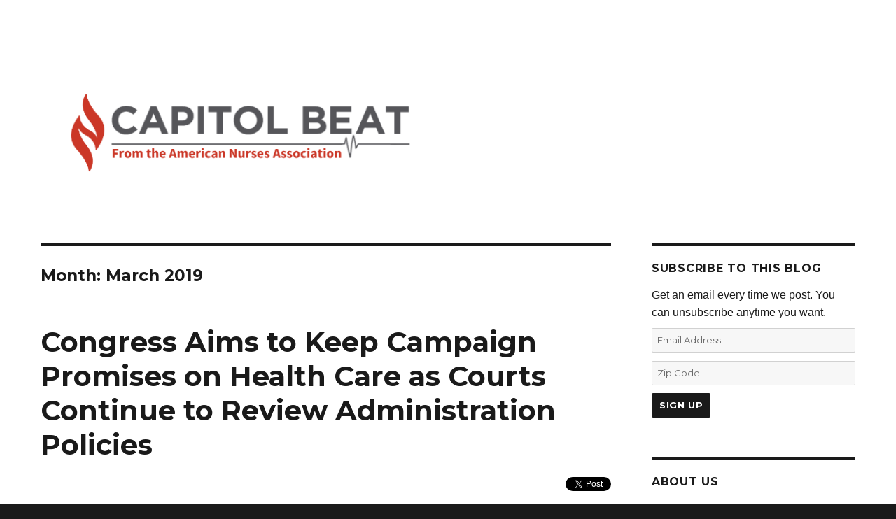

--- FILE ---
content_type: text/html; charset=UTF-8
request_url: https://anacapitolbeat.org/2019/03/
body_size: 13709
content:
<!DOCTYPE html>
<html lang="en-US" class="no-js">
<head>
	<meta charset="UTF-8">
	<meta name="viewport" content="width=device-width, initial-scale=1">
	<link rel="profile" href="http://gmpg.org/xfn/11">
		<script>(function(html){html.className = html.className.replace(/\bno-js\b/,'js')})(document.documentElement);</script>
<title>March 2019 &#8211; Capitol Beat</title>
<meta name='robots' content='max-image-preview:large' />
<link rel='dns-prefetch' href='//fonts.googleapis.com' />
<link rel='dns-prefetch' href='//s.w.org' />
<link rel="alternate" type="application/rss+xml" title="Capitol Beat &raquo; Feed" href="https://anacapitolbeat.org/feed/" />
<link rel="alternate" type="application/rss+xml" title="Capitol Beat &raquo; Comments Feed" href="https://anacapitolbeat.org/comments/feed/" />
<script type="text/javascript">
window._wpemojiSettings = {"baseUrl":"https:\/\/s.w.org\/images\/core\/emoji\/13.1.0\/72x72\/","ext":".png","svgUrl":"https:\/\/s.w.org\/images\/core\/emoji\/13.1.0\/svg\/","svgExt":".svg","source":{"concatemoji":"https:\/\/anacapitolbeat.org\/wp-includes\/js\/wp-emoji-release.min.js?ver=5.9.12"}};
/*! This file is auto-generated */
!function(e,a,t){var n,r,o,i=a.createElement("canvas"),p=i.getContext&&i.getContext("2d");function s(e,t){var a=String.fromCharCode;p.clearRect(0,0,i.width,i.height),p.fillText(a.apply(this,e),0,0);e=i.toDataURL();return p.clearRect(0,0,i.width,i.height),p.fillText(a.apply(this,t),0,0),e===i.toDataURL()}function c(e){var t=a.createElement("script");t.src=e,t.defer=t.type="text/javascript",a.getElementsByTagName("head")[0].appendChild(t)}for(o=Array("flag","emoji"),t.supports={everything:!0,everythingExceptFlag:!0},r=0;r<o.length;r++)t.supports[o[r]]=function(e){if(!p||!p.fillText)return!1;switch(p.textBaseline="top",p.font="600 32px Arial",e){case"flag":return s([127987,65039,8205,9895,65039],[127987,65039,8203,9895,65039])?!1:!s([55356,56826,55356,56819],[55356,56826,8203,55356,56819])&&!s([55356,57332,56128,56423,56128,56418,56128,56421,56128,56430,56128,56423,56128,56447],[55356,57332,8203,56128,56423,8203,56128,56418,8203,56128,56421,8203,56128,56430,8203,56128,56423,8203,56128,56447]);case"emoji":return!s([10084,65039,8205,55357,56613],[10084,65039,8203,55357,56613])}return!1}(o[r]),t.supports.everything=t.supports.everything&&t.supports[o[r]],"flag"!==o[r]&&(t.supports.everythingExceptFlag=t.supports.everythingExceptFlag&&t.supports[o[r]]);t.supports.everythingExceptFlag=t.supports.everythingExceptFlag&&!t.supports.flag,t.DOMReady=!1,t.readyCallback=function(){t.DOMReady=!0},t.supports.everything||(n=function(){t.readyCallback()},a.addEventListener?(a.addEventListener("DOMContentLoaded",n,!1),e.addEventListener("load",n,!1)):(e.attachEvent("onload",n),a.attachEvent("onreadystatechange",function(){"complete"===a.readyState&&t.readyCallback()})),(n=t.source||{}).concatemoji?c(n.concatemoji):n.wpemoji&&n.twemoji&&(c(n.twemoji),c(n.wpemoji)))}(window,document,window._wpemojiSettings);
</script>
<style type="text/css">
img.wp-smiley,
img.emoji {
	display: inline !important;
	border: none !important;
	box-shadow: none !important;
	height: 1em !important;
	width: 1em !important;
	margin: 0 0.07em !important;
	vertical-align: -0.1em !important;
	background: none !important;
	padding: 0 !important;
}
</style>
	<link rel='stylesheet' id='wp-block-library-css'  href='https://anacapitolbeat.org/wp-includes/css/dist/block-library/style.min.css?ver=5.9.12' type='text/css' media='all' />
<style id='global-styles-inline-css' type='text/css'>
body{--wp--preset--color--black: #000000;--wp--preset--color--cyan-bluish-gray: #abb8c3;--wp--preset--color--white: #ffffff;--wp--preset--color--pale-pink: #f78da7;--wp--preset--color--vivid-red: #cf2e2e;--wp--preset--color--luminous-vivid-orange: #ff6900;--wp--preset--color--luminous-vivid-amber: #fcb900;--wp--preset--color--light-green-cyan: #7bdcb5;--wp--preset--color--vivid-green-cyan: #00d084;--wp--preset--color--pale-cyan-blue: #8ed1fc;--wp--preset--color--vivid-cyan-blue: #0693e3;--wp--preset--color--vivid-purple: #9b51e0;--wp--preset--gradient--vivid-cyan-blue-to-vivid-purple: linear-gradient(135deg,rgba(6,147,227,1) 0%,rgb(155,81,224) 100%);--wp--preset--gradient--light-green-cyan-to-vivid-green-cyan: linear-gradient(135deg,rgb(122,220,180) 0%,rgb(0,208,130) 100%);--wp--preset--gradient--luminous-vivid-amber-to-luminous-vivid-orange: linear-gradient(135deg,rgba(252,185,0,1) 0%,rgba(255,105,0,1) 100%);--wp--preset--gradient--luminous-vivid-orange-to-vivid-red: linear-gradient(135deg,rgba(255,105,0,1) 0%,rgb(207,46,46) 100%);--wp--preset--gradient--very-light-gray-to-cyan-bluish-gray: linear-gradient(135deg,rgb(238,238,238) 0%,rgb(169,184,195) 100%);--wp--preset--gradient--cool-to-warm-spectrum: linear-gradient(135deg,rgb(74,234,220) 0%,rgb(151,120,209) 20%,rgb(207,42,186) 40%,rgb(238,44,130) 60%,rgb(251,105,98) 80%,rgb(254,248,76) 100%);--wp--preset--gradient--blush-light-purple: linear-gradient(135deg,rgb(255,206,236) 0%,rgb(152,150,240) 100%);--wp--preset--gradient--blush-bordeaux: linear-gradient(135deg,rgb(254,205,165) 0%,rgb(254,45,45) 50%,rgb(107,0,62) 100%);--wp--preset--gradient--luminous-dusk: linear-gradient(135deg,rgb(255,203,112) 0%,rgb(199,81,192) 50%,rgb(65,88,208) 100%);--wp--preset--gradient--pale-ocean: linear-gradient(135deg,rgb(255,245,203) 0%,rgb(182,227,212) 50%,rgb(51,167,181) 100%);--wp--preset--gradient--electric-grass: linear-gradient(135deg,rgb(202,248,128) 0%,rgb(113,206,126) 100%);--wp--preset--gradient--midnight: linear-gradient(135deg,rgb(2,3,129) 0%,rgb(40,116,252) 100%);--wp--preset--duotone--dark-grayscale: url('#wp-duotone-dark-grayscale');--wp--preset--duotone--grayscale: url('#wp-duotone-grayscale');--wp--preset--duotone--purple-yellow: url('#wp-duotone-purple-yellow');--wp--preset--duotone--blue-red: url('#wp-duotone-blue-red');--wp--preset--duotone--midnight: url('#wp-duotone-midnight');--wp--preset--duotone--magenta-yellow: url('#wp-duotone-magenta-yellow');--wp--preset--duotone--purple-green: url('#wp-duotone-purple-green');--wp--preset--duotone--blue-orange: url('#wp-duotone-blue-orange');--wp--preset--font-size--small: 13px;--wp--preset--font-size--medium: 20px;--wp--preset--font-size--large: 36px;--wp--preset--font-size--x-large: 42px;}.has-black-color{color: var(--wp--preset--color--black) !important;}.has-cyan-bluish-gray-color{color: var(--wp--preset--color--cyan-bluish-gray) !important;}.has-white-color{color: var(--wp--preset--color--white) !important;}.has-pale-pink-color{color: var(--wp--preset--color--pale-pink) !important;}.has-vivid-red-color{color: var(--wp--preset--color--vivid-red) !important;}.has-luminous-vivid-orange-color{color: var(--wp--preset--color--luminous-vivid-orange) !important;}.has-luminous-vivid-amber-color{color: var(--wp--preset--color--luminous-vivid-amber) !important;}.has-light-green-cyan-color{color: var(--wp--preset--color--light-green-cyan) !important;}.has-vivid-green-cyan-color{color: var(--wp--preset--color--vivid-green-cyan) !important;}.has-pale-cyan-blue-color{color: var(--wp--preset--color--pale-cyan-blue) !important;}.has-vivid-cyan-blue-color{color: var(--wp--preset--color--vivid-cyan-blue) !important;}.has-vivid-purple-color{color: var(--wp--preset--color--vivid-purple) !important;}.has-black-background-color{background-color: var(--wp--preset--color--black) !important;}.has-cyan-bluish-gray-background-color{background-color: var(--wp--preset--color--cyan-bluish-gray) !important;}.has-white-background-color{background-color: var(--wp--preset--color--white) !important;}.has-pale-pink-background-color{background-color: var(--wp--preset--color--pale-pink) !important;}.has-vivid-red-background-color{background-color: var(--wp--preset--color--vivid-red) !important;}.has-luminous-vivid-orange-background-color{background-color: var(--wp--preset--color--luminous-vivid-orange) !important;}.has-luminous-vivid-amber-background-color{background-color: var(--wp--preset--color--luminous-vivid-amber) !important;}.has-light-green-cyan-background-color{background-color: var(--wp--preset--color--light-green-cyan) !important;}.has-vivid-green-cyan-background-color{background-color: var(--wp--preset--color--vivid-green-cyan) !important;}.has-pale-cyan-blue-background-color{background-color: var(--wp--preset--color--pale-cyan-blue) !important;}.has-vivid-cyan-blue-background-color{background-color: var(--wp--preset--color--vivid-cyan-blue) !important;}.has-vivid-purple-background-color{background-color: var(--wp--preset--color--vivid-purple) !important;}.has-black-border-color{border-color: var(--wp--preset--color--black) !important;}.has-cyan-bluish-gray-border-color{border-color: var(--wp--preset--color--cyan-bluish-gray) !important;}.has-white-border-color{border-color: var(--wp--preset--color--white) !important;}.has-pale-pink-border-color{border-color: var(--wp--preset--color--pale-pink) !important;}.has-vivid-red-border-color{border-color: var(--wp--preset--color--vivid-red) !important;}.has-luminous-vivid-orange-border-color{border-color: var(--wp--preset--color--luminous-vivid-orange) !important;}.has-luminous-vivid-amber-border-color{border-color: var(--wp--preset--color--luminous-vivid-amber) !important;}.has-light-green-cyan-border-color{border-color: var(--wp--preset--color--light-green-cyan) !important;}.has-vivid-green-cyan-border-color{border-color: var(--wp--preset--color--vivid-green-cyan) !important;}.has-pale-cyan-blue-border-color{border-color: var(--wp--preset--color--pale-cyan-blue) !important;}.has-vivid-cyan-blue-border-color{border-color: var(--wp--preset--color--vivid-cyan-blue) !important;}.has-vivid-purple-border-color{border-color: var(--wp--preset--color--vivid-purple) !important;}.has-vivid-cyan-blue-to-vivid-purple-gradient-background{background: var(--wp--preset--gradient--vivid-cyan-blue-to-vivid-purple) !important;}.has-light-green-cyan-to-vivid-green-cyan-gradient-background{background: var(--wp--preset--gradient--light-green-cyan-to-vivid-green-cyan) !important;}.has-luminous-vivid-amber-to-luminous-vivid-orange-gradient-background{background: var(--wp--preset--gradient--luminous-vivid-amber-to-luminous-vivid-orange) !important;}.has-luminous-vivid-orange-to-vivid-red-gradient-background{background: var(--wp--preset--gradient--luminous-vivid-orange-to-vivid-red) !important;}.has-very-light-gray-to-cyan-bluish-gray-gradient-background{background: var(--wp--preset--gradient--very-light-gray-to-cyan-bluish-gray) !important;}.has-cool-to-warm-spectrum-gradient-background{background: var(--wp--preset--gradient--cool-to-warm-spectrum) !important;}.has-blush-light-purple-gradient-background{background: var(--wp--preset--gradient--blush-light-purple) !important;}.has-blush-bordeaux-gradient-background{background: var(--wp--preset--gradient--blush-bordeaux) !important;}.has-luminous-dusk-gradient-background{background: var(--wp--preset--gradient--luminous-dusk) !important;}.has-pale-ocean-gradient-background{background: var(--wp--preset--gradient--pale-ocean) !important;}.has-electric-grass-gradient-background{background: var(--wp--preset--gradient--electric-grass) !important;}.has-midnight-gradient-background{background: var(--wp--preset--gradient--midnight) !important;}.has-small-font-size{font-size: var(--wp--preset--font-size--small) !important;}.has-medium-font-size{font-size: var(--wp--preset--font-size--medium) !important;}.has-large-font-size{font-size: var(--wp--preset--font-size--large) !important;}.has-x-large-font-size{font-size: var(--wp--preset--font-size--x-large) !important;}
</style>
<link rel='stylesheet' id='twentysixteen-fonts-css'  href='https://fonts.googleapis.com/css?family=Merriweather%3A400%2C700%2C900%2C400italic%2C700italic%2C900italic%7CMontserrat%3A400%2C700%7CInconsolata%3A400&#038;subset=latin%2Clatin-ext' type='text/css' media='all' />
<link rel='stylesheet' id='genericons-css'  href='https://anacapitolbeat.org/wp-content/themes/ANA-twentysixteen/genericons/genericons.css?ver=3.4.1' type='text/css' media='all' />
<link rel='stylesheet' id='twentysixteen-style-css'  href='https://anacapitolbeat.org/wp-content/themes/ANA-twentysixteen/style.css?ver=5.9.12' type='text/css' media='all' />
<!--[if lt IE 10]>
<link rel='stylesheet' id='twentysixteen-ie-css'  href='https://anacapitolbeat.org/wp-content/themes/ANA-twentysixteen/css/ie.css?ver=20160816' type='text/css' media='all' />
<![endif]-->
<!--[if lt IE 9]>
<link rel='stylesheet' id='twentysixteen-ie8-css'  href='https://anacapitolbeat.org/wp-content/themes/ANA-twentysixteen/css/ie8.css?ver=20160816' type='text/css' media='all' />
<![endif]-->
<!--[if lt IE 8]>
<link rel='stylesheet' id='twentysixteen-ie7-css'  href='https://anacapitolbeat.org/wp-content/themes/ANA-twentysixteen/css/ie7.css?ver=20160816' type='text/css' media='all' />
<![endif]-->
<!--[if lt IE 9]>
<script type='text/javascript' src='https://anacapitolbeat.org/wp-content/themes/ANA-twentysixteen/js/html5.js?ver=3.7.3' id='twentysixteen-html5-js'></script>
<![endif]-->
<script type='text/javascript' src='https://anacapitolbeat.org/wp-includes/js/jquery/jquery.min.js?ver=3.6.0' id='jquery-core-js'></script>
<script type='text/javascript' src='https://anacapitolbeat.org/wp-includes/js/jquery/jquery-migrate.min.js?ver=3.3.2' id='jquery-migrate-js'></script>
<link rel="EditURI" type="application/rsd+xml" title="RSD" href="https://anacapitolbeat.org/xmlrpc.php?rsd" />
<link rel="wlwmanifest" type="application/wlwmanifest+xml" href="https://anacapitolbeat.org/wp-includes/wlwmanifest.xml" /> 
<meta name="generator" content="WordPress 5.9.12" />
<!-- Google Tag Manager -->
<script>(function(w,d,s,l,i){w[l]=w[l]||[];w[l].push({'gtm.start':new Date().getTime(),event:'gtm.js'});var f=d.getElementsByTagName(s)[0],j=d.createElement(s),dl=l!='dataLayer'?'&l='+l:'';j.async=true;j.src='https://www.googletagmanager.com/gtm.js?id='+i+dl;f.parentNode.insertBefore(j,f);})(window,document,'script','dataLayer','GTM-P6JK9JW');</script>
<!-- End Google Tag Manager --><style type="text/css">.recentcomments a{display:inline !important;padding:0 !important;margin:0 !important;}</style>	<style type="text/css" id="twentysixteen-header-css">
		.site-branding {
			margin: 0 auto 0 0;
		}

		.site-branding .site-title,
		.site-description {
			clip: rect(1px, 1px, 1px, 1px);
			position: absolute;
		}
	</style>
	<style type="text/css" id="custom-background-css">
body.custom-background { background-image: url("https://anacapitolbeat.org/wp-content/uploads/2019/11/Capital-Beat-Image-FB.png"); background-position: left top; background-size: auto; background-repeat: repeat; background-attachment: scroll; }
</style>
	<link rel="icon" href="https://anacapitolbeat.org/wp-content/uploads/2025/07/cropped-Green-Flame-32x32.jpeg" sizes="32x32" />
<link rel="icon" href="https://anacapitolbeat.org/wp-content/uploads/2025/07/cropped-Green-Flame-192x192.jpeg" sizes="192x192" />
<link rel="apple-touch-icon" href="https://anacapitolbeat.org/wp-content/uploads/2025/07/cropped-Green-Flame-180x180.jpeg" />
<meta name="msapplication-TileImage" content="https://anacapitolbeat.org/wp-content/uploads/2025/07/cropped-Green-Flame-270x270.jpeg" />
</head>

<body class="archive date custom-background custom-background-image group-blog hfeed">
<div id="page" class="site">
	<div class="site-inner">
		<a class="skip-link screen-reader-text" href="#content">Skip to content</a>

		<header id="masthead" class="site-header" role="banner">
			<div class="site-header-main">
				<div class="site-branding">
					
											<p class="site-title"><a href="https://anacapitolbeat.org/" rel="home">Capitol Beat</a></p>
											<p class="site-description">From the American Nurses Association</p>
									</div><!-- .site-branding -->

									<button id="menu-toggle" class="menu-toggle">Menu</button>

					<div id="site-header-menu" class="site-header-menu">
						
													<nav id="social-navigation" class="social-navigation" role="navigation" aria-label="Social Links Menu">
								<div class="menu-social-container"><ul id="menu-social" class="social-links-menu"><li id="menu-item-5" class="menu-item menu-item-type-custom menu-item-object-custom menu-item-5"><a target="_blank" rel="noopener" href="https://www.facebook.com/RNAction/"><span class="screen-reader-text">Facebook</span></a></li>
<li id="menu-item-6" class="menu-item menu-item-type-custom menu-item-object-custom menu-item-6"><a target="_blank" rel="noopener" href="https://twitter.com/rnaction"><span class="screen-reader-text">Twitter</span></a></li>
</ul></div>							</nav><!-- .social-navigation -->
											</div><!-- .site-header-menu -->
							</div><!-- .site-header-main -->

											<div class="header-image">
					<a href="https://anacapitolbeat.org/" rel="home">
						<img src="https://anacapitolbeat.org/wp-content/uploads/2025/07/cropped-Untitled-design-4.png" srcset="https://anacapitolbeat.org/wp-content/uploads/2025/07/cropped-Untitled-design-4-300x50.png 300w, https://anacapitolbeat.org/wp-content/uploads/2025/07/cropped-Untitled-design-4-1024x171.png 1024w, https://anacapitolbeat.org/wp-content/uploads/2025/07/cropped-Untitled-design-4-768x128.png 768w, https://anacapitolbeat.org/wp-content/uploads/2025/07/cropped-Untitled-design-4.png 1200w" sizes="(max-width: 709px) 85vw, (max-width: 909px) 81vw, (max-width: 1362px) 88vw, 1200px" width="1200" height="200" alt="Capitol Beat">
					</a>
				</div><!-- .header-image -->
					</header><!-- .site-header -->

		<div id="content" class="site-content">

	<div id="primary" class="content-area">
		<main id="main" class="site-main" role="main">

		
			<header class="page-header">
				<h1 class="page-title">Month: <span>March 2019</span></h1>			</header><!-- .page-header -->

			<article id="post-855" class="post-855 post type-post status-publish format-standard hentry category-aca category-congress category-health-care category-white-house">
	<header class="entry-header">
		
		<h2 class="entry-title"><a href="https://anacapitolbeat.org/2019/03/29/congress-aims-to-keep-campaign-promises-on-health-care-as-courts-continue-to-review-administration-policies/" rel="bookmark">Congress Aims to Keep Campaign Promises on Health Care as Courts Continue to Review Administration Policies</a></h2>	</header><!-- .entry-header -->

	
	
	<div class="post-share-buttons"><div class="fb-like" data-href="https://anacapitolbeat.org/2019/03/29/congress-aims-to-keep-campaign-promises-on-health-care-as-courts-continue-to-review-administration-policies/" data-width="75" data-layout="button_count" data-show-faces="false" data-send="false"></div>&nbsp;&nbsp;<a rel="nofollow" href="https://twitter.com/share" data-text="Congress Aims to Keep Campaign Promises on Health Care as Courts Continue to Review Administration Policies" class="twitter-share-button" data-url="https://anacapitolbeat.org/2019/03/29/congress-aims-to-keep-campaign-promises-on-health-care-as-courts-continue-to-review-administration-policies/" data-count="horizontal" data-via="RNAction">Tweet</a></div>

	<div class="entry-content">
		
<p>By: <a href="https://anacapitolbeat.org/staff/">Gregory Craig and Matthew Fitting</a></p>



<p>Following a midterm election cycle in which voters consistently listed health care as their top issue priority, members of the 116<sup>th</sup> Congress have wasted no time in proposing, introducing, and debating several measures that would significantly impact the way Americans receive and pay for health coverage. </p>



<p><strong>Health Care
Legislation in the U.S. House of Representatives</strong></p>



<p>Most recently, Rep. Frank Pallone, Jr. (D-NJ), the Chairman
of the House Energy and Commerce Committee, on March 26, 2019 introduced <strong>H.R. 1884 – the “Protecting Pre-Existing
Conditions and Making Health Care More Affordable Act of 2019”</strong>. This <a href="https://energycommerce.house.gov/sites/democrats.energycommerce.house.gov/files/documents/Health%20Care%20Bill%20Section%20by%20Section.pdf">legislation</a>
would strengthen many of the consumer protections and pre-existing conditions
provisions of the Affordable Care Act (ACA), promote individual health
insurance enrollment on the ACA Marketplace, and roll back regulatory actions
that the administration has implemented since January 2017. Some of the
specific provisions would:</p>



<ul><li>Expand income-based eligibility for premium tax
credits used to purchase individual health insurance coverage and increase tax
credits for all income brackets, allowing more individuals to purchase
subsidized health insurance coverage;</li><li>Fix the so-called “<a href="https://www.healthaffairs.org/do/10.1377/hpb20141110.62257/full/">family
glitch</a>” to make it easier for low- and middle-income individuals to
purchase subsidized family coverage;</li><li>Rescind the administration’s
final rule expanding the availability of Association Health Plans (AHPs) that can
circumvent many of the ACA’s consumer protections, specifically those involving
Essential Health Benefits (read ANA’s comment letter on AHPs <a href="https://www.nursingworld.org/~498929/globalassets/docs/ana/ana_assnhealthplans-commentletter-03022018.pdf">here</a>);</li><li>Rescind the administration’s final rule
expanding the availability of short-term, limited duration insurance plans,
which are not required to comply with any of the ACA’s consumer protections
(read ANA’s comment letter on short-term, limited duration insurance <a href="https://www.nursingworld.org/~49895e/globalassets/docs/ana/anacommentletter-shortterminsurance-04232018.pdf">here</a>);</li><li>Require the Department of Health and Human
Services to conduct marketing and outreach for open enrollment with $100
million in annual appropriations (read ANA’s plan year 2018 open enrollment
report <a href="https://www.nursingworld.org/~495ff4/globalassets/practiceandpolicy/health-policy/2018-open-enrollment-final-report-03202018.pdf">here</a>);</li><li>Establish a
state-based reinsurance program that would allow states to set up their own
reinsurance programs, or to use the funds to provide premium subsidies or
cost-sharing support, with a federal reinsurance program as a backstop.</li></ul>



<p>ANA has publicly supported many of the provisions in H.R.
1884 and has consistently promoted a bipartisan proposal – similar to the reinsurance
proposal included in H.R. 1884 above – that Sens. Lamar Alexander (R-TN) and
Patty Murray (D-WA) <a href="https://www.healthaffairs.org/do/10.1377/hblog20171022.680941/full/">introduced</a>
in the previous Congress that would have established a similar program and
restored cost-sharing payment reductions that help low-income individuals
afford co-insurance and deductible costs (the Administration <a href="https://www.nursingworld.org/news/news-releases/2017-news-releases/american-nurses-association-disappointed-in-trumps-continuous-attacks-on-health-care/">canceled</a>
these payments in October 2017).</p>



<p>The proposal that has arguably grabbed the most headlines,
however, is “Medicare for All,” a general campaign slogan that was recently <a href="https://www.congress.gov/bill/116th-congress/house-bill/1384/text">introduced
as legislation</a> by Rep. Pramila Jayapal (D-WA) with a Senate bill
soon to follow to be introduced by Sen. Bernie Sanders (I-VT). The bill would
implement an expanded government-run Medicare program and do away with much of
the private insurance system currently in place (well over half of Americans
currently receive health insurance through their employer or in the
Marketplace).</p>



<p>While the legislation is consistent with ANA’s <a href="https://www.nursingworld.org/~4af361/globalassets/docs/ana/trumptransition-team-letter.-2016-december-5.pdf">support
for universal access to health coverage</a>, there are <a href="https://www.congress.gov/bill/116th-congress/house-bill/1384/text?q=%7B%22search%22%3A%5B%221384%22%5D%7D&amp;r=3&amp;s=1">several
provisions</a> that could negatively impact the nation’s four million
registered nurses, as well as the patients for whom they provide care. Some of
these include:</p>



<ul><li>A fee-for-service program that could
significantly reduce payment rates and have a trickle-down effect on Advanced
Practice Registered Nurses (APRNs), who are currently reimbursed at 85% the rate
that Medicare reimburses physicians for the same work;</li><li>A Medicare Trust Fund that could lead to
uncertainty around payments and impact access to care should beneficiary access
to services exceed the fiscal year budget;</li><li>The establishment of regional offices charged
with recommending changes in provider reimbursement and establishing quality
assurance mechanisms for their regions, which could lead to a patchwork of
coverage and tempt providers to practice where reimbursement rates are higher. </li></ul>



<p><strong>Federal Courts Reviewing
ACA Provisions</strong></p>



<p>The Department of Justice on March 25 unexpectedly <a href="https://www.modernhealthcare.com/government/doj-changes-course-entire-aca-should-be-struck-down">sent
a letter</a> to the Fifth Circuit Court of Appeals to state that the Administration
fully supports the December 2018 U.S. District Court decision in <em>Texas v. Azar</em> that would invalidate the
entire Affordable Care Act (the U.S. District Court decision was stayed pending
appeal; the Administration had previously only supported striking down parts of
the ACA, including pre-existing conditions provisions). This case will likely
make its way to the U.S. Supreme Court for a final decision, though that decision
would probably not come until 2020 or later. Invalidating the entire ACA with
no plan to replace it would be extremely disruptive to the U.S. health care
system and would result in enormous insurance coverage and financial losses.</p>



<p>On March 27, the Federal District Court for the District of
Columbia <a href="https://khn.org/news/federal-judge-again-blocks-medicaid-work-requirements/">threw
out Medicaid work requirements</a> in both Kentucky and Arkansas. This
is the second time that Kentucky’s Medicaid work requirements have been blocked
in federal court. Arkansas’ work requirements were implemented in June 2018 and
have resulted in 18,000 individuals losing coverage. The same federal court on March
28 <a href="https://www.fiercehealthcare.com/payer/another-legal-blow-to-trump-administration-judge-strikes-down-association-health-plan-rule">issued
a ruling</a> that rejects the administration’s final rule that expands
the availability of Association Health Plans. ANA has <a href="https://anacapitolbeat.org/2018/08/09/short-term-and-association-health-plan-rules-sell-patients-short/">consistently
opposed</a> expanding the availability of these plans, as they represent
an end-around of the ACA’s essential health benefits requirements for insurance
coverage.</p>



<p><strong>ANA’s Commitment to
Universal Access to Quality Health Care </strong></p>



<p>ANA is committed to a pragmatic approach to ensuring
universal access to quality, affordable, and accessible health care for all
Americans, particularly vulnerable populations and those with pre-existing
conditions. As ANA stated in a recent press release: “Universal access to a
standard package of essential health care services for all citizens and
residents is of paramount importance to the American Nurses Association. Nurses
have a critical voice in this debate, and ANA is committed to advancing policy
initiatives that provide and expand access to affordable coverage and quality
care for all.”</p>



<p>This is the latest chapter in the decades-old health care debate – we expect that many proposals will be offered before the 2020 election. ANA will continue to be involved and actively advocate for nurses and the patients for whom they provided care.</p>
	</div><!-- .entry-content -->

	<footer class="entry-footer">
		<span class="byline"><span class="author vcard"><img alt='' src='https://secure.gravatar.com/avatar/94f902e4f6a1e45833f7f281e9ecbedb?s=49&#038;d=mm&#038;r=g' srcset='https://secure.gravatar.com/avatar/94f902e4f6a1e45833f7f281e9ecbedb?s=98&#038;d=mm&#038;r=g 2x' class='avatar avatar-49 photo' height='49' width='49' loading='lazy'/><span class="screen-reader-text">Author </span> <a class="url fn n" href="/staff/#ANACapitolBeat" target="_blank">ANA Capitol Beat</a></span></span><span class="posted-on"><span class="screen-reader-text">Posted on </span><a href="https://anacapitolbeat.org/2019/03/29/congress-aims-to-keep-campaign-promises-on-health-care-as-courts-continue-to-review-administration-policies/" rel="bookmark"><time class="entry-date published updated" datetime="2019-03-29T11:29:11-05:00">March 29, 2019</time></a></span><span class="cat-links"><span class="screen-reader-text">Categories </span><a href="https://anacapitolbeat.org/category/aca/" rel="category tag">ACA</a>, <a href="https://anacapitolbeat.org/category/congress/" rel="category tag">Congress</a>, <a href="https://anacapitolbeat.org/category/health-care/" rel="category tag">Health Care</a>, <a href="https://anacapitolbeat.org/category/white-house/" rel="category tag">White House</a></span><span class="comments-link"><a href="https://anacapitolbeat.org/2019/03/29/congress-aims-to-keep-campaign-promises-on-health-care-as-courts-continue-to-review-administration-policies/#respond">Leave a comment<span class="screen-reader-text"> on Congress Aims to Keep Campaign Promises on Health Care as Courts Continue to Review Administration Policies</span></a></span>			</footer><!-- .entry-footer -->
</article><!-- #post-## -->
<article id="post-842" class="post-842 post type-post status-publish format-standard hentry category-election-2016">
	<header class="entry-header">
		
		<h2 class="entry-title"><a href="https://anacapitolbeat.org/2019/03/06/senators-rubio-and-warren-reintroduce-bill-to-protect-student-loan-borrowers/" rel="bookmark">Senators Rubio and Warren reintroduce bill to protect student loan borrowers</a></h2>	</header><!-- .entry-header -->

	
	
	<div class="post-share-buttons"><div class="fb-like" data-href="https://anacapitolbeat.org/2019/03/06/senators-rubio-and-warren-reintroduce-bill-to-protect-student-loan-borrowers/" data-width="75" data-layout="button_count" data-show-faces="false" data-send="false"></div>&nbsp;&nbsp;<a rel="nofollow" href="https://twitter.com/share" data-text="Senators Rubio and Warren reintroduce bill to protect student loan borrowers" class="twitter-share-button" data-url="https://anacapitolbeat.org/2019/03/06/senators-rubio-and-warren-reintroduce-bill-to-protect-student-loan-borrowers/" data-count="horizontal" data-via="RNAction">Tweet</a></div>

	<div class="entry-content">
		
<p>By<a href="https://anacapitolbeat.org/author/janet-haebler/"> Janet Haebler </a>and Sam Hewitt</p>



<p>Last week, Sens. Marco Rubio (R-FL) and Elizabeth Warren (D-MA) reintroduced the Protecting JOBs Act (S. 609). Under the bill, any state that receives federal funding through the Higher Education Act would be barred from denying, suspending, or revoking an occupational license or a driver’s license “solely” because a borrower defaulted on their federal student loans. </p>



<p>As early as the 1990’s, states were urged by the U.S. Department of Education and select member organizations representing government, to adopt laws requiring regulatory boards to suspend professional licenses, and even driver’s licenses, if the board received notice informing them an applicant held outstanding student loans. Around 2010, at the height of this legislative trend, roughly half of states had some form of license suspension for default in place.   </p>



<p>Although several states rescinded laws seizing or suspending licenses, barriers remain for some license holders. As of 2018, the National Conference of State Legislatures (NCSL) reports at least eight states—Alaska, Georgia, Hawaii, Iowa, Kentucky, Massachusetts, Tennessee and Texas—maintain laws requiring all occupational boards to revoke licenses for defaulting on any type of federal or state education loan. Louisiana will only revoke a license if the professional has defaulted on an education loan issued by the state.  An additional five states—Arkansas, California, Mississippi, Minnesota and Florida—revoke only the licenses of health care professionals for defaulting on education loans. In Arkansas and Mississippi, the laws are more narrow, applying only to state health care education loans and scholarship agreements. Two states—Iowa and South Dakota—revoke all state-issued licenses, including driver’s and recreational hunting licenses. </p>



<p>According to the Institute for College Access and Success, 8.9 million federal student loan borrowers now in default with over 1 million borrowers added each year. With a continued increase in the percentage of Americans working in occupations requiring licensure, approximately 25%, combined with rising student loan default rates, there has been renewed interest. The Protecting JOBs Act is a bi-partisan effort at the federal level to address this counterproductive policy.   </p>



<p>Watch for ANA updates and requests for grassroots efforts in the interest of advancing this policy.  You can read more about this issue at <a href="https://www.forbes.com/sites/nicksibilla/2019/03/04/student-loan-debt-can-mean-losing-your-license-to-work-a-new-bill-by-rubio-and-warren-would-stop-it/#5080360476e9">Forbes</a>. </p>



<p></p>
	</div><!-- .entry-content -->

	<footer class="entry-footer">
		<span class="byline"><span class="author vcard"><img alt='' src='https://secure.gravatar.com/avatar/e32cd1ad0574536cc82e02a97475d938?s=49&#038;d=mm&#038;r=g' srcset='https://secure.gravatar.com/avatar/e32cd1ad0574536cc82e02a97475d938?s=98&#038;d=mm&#038;r=g 2x' class='avatar avatar-49 photo' height='49' width='49' loading='lazy'/><span class="screen-reader-text">Author </span> <a class="url fn n" href="/staff/#SamuelHewitt" target="_blank">Samuel Hewitt</a></span></span><span class="posted-on"><span class="screen-reader-text">Posted on </span><a href="https://anacapitolbeat.org/2019/03/06/senators-rubio-and-warren-reintroduce-bill-to-protect-student-loan-borrowers/" rel="bookmark"><time class="entry-date published updated" datetime="2019-03-06T12:54:56-05:00">March 6, 2019</time></a></span><span class="cat-links"><span class="screen-reader-text">Categories </span><a href="https://anacapitolbeat.org/category/election-2016/" rel="category tag">Election 2016</a></span><span class="comments-link"><a href="https://anacapitolbeat.org/2019/03/06/senators-rubio-and-warren-reintroduce-bill-to-protect-student-loan-borrowers/#respond">Leave a comment<span class="screen-reader-text"> on Senators Rubio and Warren reintroduce bill to protect student loan borrowers</span></a></span>			</footer><!-- .entry-footer -->
</article><!-- #post-## -->

		</main><!-- .site-main -->
	</div><!-- .content-area -->


	<aside id="secondary" class="sidebar widget-area" role="complementary">
		<section id="text-2" class="widget widget_text"><h2 class="widget-title">Subscribe to this blog</h2>			<div class="textwidget"><form id="signupform" method="post" action="/mr-store.php" target="hiddenframe">
<p style="margin: -6px 0 10px 0; font-size: 1rem;">Get an email every time we post. You can unsubscribe anytime you want.</p>
	<input type="email" id="email" name="email" value="" placeholder="Email Address" style="margin-bottom: 12px;">
	<input type="text" id="zip" name="zip" value="" placeholder="Zip Code" style="margin-bottom: 11px;">
	<input type="submit" value="Sign Up">
</form>
<div id="thanksbox" style="text-align: center; display: none;">
	<strong>Thanks for signing up!</strong>
</div>
<iframe name="hiddenframe" id="hiddenframe" src="" style="display: none;"></iframe>
<script src="/mr_fx.js"></script>
<script>
	function errorBuilder(makeIt, errText)
	{
		if (makeIt)
			return (" - " + errText + "<br>");
		else
			return "";
	}

	jQuery(document).ready(function($)
	{
		$("#signupform").submit(function()
		{
			var errorStr = "";

			errorStr += errorBuilder(!mr.Test.ValidEmail(document.querySelector("#secondary #email").value), "Your valid email address");
			errorStr += errorBuilder(mr.Test.IsEmpty(document.getElementById("zip").value) || document.getElementById("zip").value.length < 5, "Your valid zip code");
			
			if (errorStr != "")
			{
				(new mr.Dialog()).Show("Please correct the following:", errorStr, "OK", { lightColorScheme: true });
				return false;
			}
			$("#signupform").css("display", "none");
			$("#thanksbox").css("display", "block");
			return true;
			
		});
	});
</script></div>
		</section><section id="text-3" class="widget widget_text"><h2 class="widget-title">About Us</h2>			<div class="textwidget"><div style="font-size: 1rem;"><a href="http://anacapitolbeat.org/staff">Meet our staff</a> of bloggers tirelessly dedicated to the cause.</div></div>
		</section><section id="search-2" class="widget widget_search">
<form role="search" method="get" class="search-form" action="https://anacapitolbeat.org/">
	<label>
		<span class="screen-reader-text">Search for:</span>
		<input type="search" class="search-field" placeholder="Search &hellip;" value="" name="s" />
	</label>
	<button type="submit" class="search-submit"><span class="screen-reader-text">Search</span></button>
</form>
</section>
		<section id="recent-posts-2" class="widget widget_recent_entries">
		<h2 class="widget-title">Recent Posts</h2>
		<ul>
											<li>
					<a href="https://anacapitolbeat.org/2025/11/19/rebuilding-americas-nursing-workforce-title-viii-programs/">Rebuilding America’s Nursing  Workforce—Title VIII Programs</a>
									</li>
											<li>
					<a href="https://anacapitolbeat.org/2025/09/30/regulatory-roundup/">Regulatory Roundup</a>
									</li>
											<li>
					<a href="https://anacapitolbeat.org/2025/08/25/what-medicaid-reforms-in-h-r-1-mean-for-nurses/">What Medicaid Reforms in H.R. 1 Mean for Nurses</a>
									</li>
											<li>
					<a href="https://anacapitolbeat.org/2025/07/31/removing-regulations-removing-barriers-to-nursing-practice/">Removing Regulations, Removing Barriers to Nursing Practice</a>
									</li>
											<li>
					<a href="https://anacapitolbeat.org/2025/06/03/future-nurses-present-advocates-a-nursing-students-nsna-convention-experience/">Future Nurses, Present Advocates: A Nursing Student’s NSNA Convention Experience</a>
									</li>
					</ul>

		</section><section id="recent-comments-2" class="widget widget_recent_comments"><h2 class="widget-title">Recent Comments</h2><ul id="recentcomments"><li class="recentcomments"><span class="comment-author-link">Kelly</span> on <a href="https://anacapitolbeat.org/2018/03/01/introducing-the-safe-staffing-for-nurse-and-patient-safety-act/#comment-51696">Introducing the Safe Staffing for Nurse and Patient Safety Act</a></li><li class="recentcomments"><span class="comment-author-link">S</span> on <a href="https://anacapitolbeat.org/2018/01/24/time-is-up-on-nurse-abuse/#comment-49627">Time is Up on Nurse Abuse</a></li><li class="recentcomments"><span class="comment-author-link"><a href='http://RNAction.org' rel='external nofollow ugc' class='url'>Matthew Fitting</a></span> on <a href="https://anacapitolbeat.org/2017/10/31/will-you-endnurseabuse/#comment-47661">Will you #EndNurseAbuse?</a></li><li class="recentcomments"><span class="comment-author-link"><a href='https://wealthartisan.com' rel='external nofollow ugc' class='url'>Wealth Artisan</a></span> on <a href="https://anacapitolbeat.org/2017/11/10/house-tax-bills-impacts-on-nurses-and-consumers/#comment-40694">House Tax Bill&#8217;s Impacts on Nurses and Consumers</a></li><li class="recentcomments"><span class="comment-author-link"><a href='http://anacapitolbeat.org/2017/11/10/house-tax-bills-impacts-on-nurses-and-consumers/' rel='external nofollow ugc' class='url'>House Tax Bill&#8217;s Impacts on Nurses and Consumers &#8211; Capitol Beat</a></span> on <a href="https://anacapitolbeat.org/2017/10/05/better-late-than-never-house-and-senate-make-moves-on-chip/#comment-40435">Better Late, Than Never &#8211; House and Senate Make Moves on CHIP</a></li></ul></section><section id="archives-2" class="widget widget_archive"><h2 class="widget-title">Archives</h2>
			<ul>
					<li><a href='https://anacapitolbeat.org/2025/11/'>November 2025</a></li>
	<li><a href='https://anacapitolbeat.org/2025/09/'>September 2025</a></li>
	<li><a href='https://anacapitolbeat.org/2025/08/'>August 2025</a></li>
	<li><a href='https://anacapitolbeat.org/2025/07/'>July 2025</a></li>
	<li><a href='https://anacapitolbeat.org/2025/06/'>June 2025</a></li>
	<li><a href='https://anacapitolbeat.org/2025/04/'>April 2025</a></li>
	<li><a href='https://anacapitolbeat.org/2025/02/'>February 2025</a></li>
	<li><a href='https://anacapitolbeat.org/2024/09/'>September 2024</a></li>
	<li><a href='https://anacapitolbeat.org/2024/07/'>July 2024</a></li>
	<li><a href='https://anacapitolbeat.org/2024/05/'>May 2024</a></li>
	<li><a href='https://anacapitolbeat.org/2024/04/'>April 2024</a></li>
	<li><a href='https://anacapitolbeat.org/2024/03/'>March 2024</a></li>
	<li><a href='https://anacapitolbeat.org/2024/02/'>February 2024</a></li>
	<li><a href='https://anacapitolbeat.org/2024/01/'>January 2024</a></li>
	<li><a href='https://anacapitolbeat.org/2023/12/'>December 2023</a></li>
	<li><a href='https://anacapitolbeat.org/2023/09/'>September 2023</a></li>
	<li><a href='https://anacapitolbeat.org/2023/07/'>July 2023</a></li>
	<li><a href='https://anacapitolbeat.org/2023/06/'>June 2023</a></li>
	<li><a href='https://anacapitolbeat.org/2023/04/'>April 2023</a></li>
	<li><a href='https://anacapitolbeat.org/2023/02/'>February 2023</a></li>
	<li><a href='https://anacapitolbeat.org/2023/01/'>January 2023</a></li>
	<li><a href='https://anacapitolbeat.org/2022/12/'>December 2022</a></li>
	<li><a href='https://anacapitolbeat.org/2022/11/'>November 2022</a></li>
	<li><a href='https://anacapitolbeat.org/2022/09/'>September 2022</a></li>
	<li><a href='https://anacapitolbeat.org/2022/08/'>August 2022</a></li>
	<li><a href='https://anacapitolbeat.org/2022/04/'>April 2022</a></li>
	<li><a href='https://anacapitolbeat.org/2022/03/'>March 2022</a></li>
	<li><a href='https://anacapitolbeat.org/2022/02/'>February 2022</a></li>
	<li><a href='https://anacapitolbeat.org/2021/11/'>November 2021</a></li>
	<li><a href='https://anacapitolbeat.org/2021/10/'>October 2021</a></li>
	<li><a href='https://anacapitolbeat.org/2021/07/'>July 2021</a></li>
	<li><a href='https://anacapitolbeat.org/2021/06/'>June 2021</a></li>
	<li><a href='https://anacapitolbeat.org/2021/04/'>April 2021</a></li>
	<li><a href='https://anacapitolbeat.org/2021/03/'>March 2021</a></li>
	<li><a href='https://anacapitolbeat.org/2021/02/'>February 2021</a></li>
	<li><a href='https://anacapitolbeat.org/2021/01/'>January 2021</a></li>
	<li><a href='https://anacapitolbeat.org/2020/12/'>December 2020</a></li>
	<li><a href='https://anacapitolbeat.org/2020/11/'>November 2020</a></li>
	<li><a href='https://anacapitolbeat.org/2020/10/'>October 2020</a></li>
	<li><a href='https://anacapitolbeat.org/2020/09/'>September 2020</a></li>
	<li><a href='https://anacapitolbeat.org/2020/08/'>August 2020</a></li>
	<li><a href='https://anacapitolbeat.org/2020/07/'>July 2020</a></li>
	<li><a href='https://anacapitolbeat.org/2020/06/'>June 2020</a></li>
	<li><a href='https://anacapitolbeat.org/2020/03/'>March 2020</a></li>
	<li><a href='https://anacapitolbeat.org/2020/02/'>February 2020</a></li>
	<li><a href='https://anacapitolbeat.org/2020/01/'>January 2020</a></li>
	<li><a href='https://anacapitolbeat.org/2019/12/'>December 2019</a></li>
	<li><a href='https://anacapitolbeat.org/2019/11/'>November 2019</a></li>
	<li><a href='https://anacapitolbeat.org/2019/10/'>October 2019</a></li>
	<li><a href='https://anacapitolbeat.org/2019/09/'>September 2019</a></li>
	<li><a href='https://anacapitolbeat.org/2019/08/'>August 2019</a></li>
	<li><a href='https://anacapitolbeat.org/2019/07/'>July 2019</a></li>
	<li><a href='https://anacapitolbeat.org/2019/06/'>June 2019</a></li>
	<li><a href='https://anacapitolbeat.org/2019/05/'>May 2019</a></li>
	<li><a href='https://anacapitolbeat.org/2019/04/'>April 2019</a></li>
	<li><a href='https://anacapitolbeat.org/2019/03/' aria-current="page">March 2019</a></li>
	<li><a href='https://anacapitolbeat.org/2019/02/'>February 2019</a></li>
	<li><a href='https://anacapitolbeat.org/2019/01/'>January 2019</a></li>
	<li><a href='https://anacapitolbeat.org/2018/12/'>December 2018</a></li>
	<li><a href='https://anacapitolbeat.org/2018/11/'>November 2018</a></li>
	<li><a href='https://anacapitolbeat.org/2018/10/'>October 2018</a></li>
	<li><a href='https://anacapitolbeat.org/2018/08/'>August 2018</a></li>
	<li><a href='https://anacapitolbeat.org/2018/07/'>July 2018</a></li>
	<li><a href='https://anacapitolbeat.org/2018/06/'>June 2018</a></li>
	<li><a href='https://anacapitolbeat.org/2018/05/'>May 2018</a></li>
	<li><a href='https://anacapitolbeat.org/2018/04/'>April 2018</a></li>
	<li><a href='https://anacapitolbeat.org/2018/03/'>March 2018</a></li>
	<li><a href='https://anacapitolbeat.org/2018/02/'>February 2018</a></li>
	<li><a href='https://anacapitolbeat.org/2018/01/'>January 2018</a></li>
	<li><a href='https://anacapitolbeat.org/2017/12/'>December 2017</a></li>
	<li><a href='https://anacapitolbeat.org/2017/11/'>November 2017</a></li>
	<li><a href='https://anacapitolbeat.org/2017/10/'>October 2017</a></li>
	<li><a href='https://anacapitolbeat.org/2017/09/'>September 2017</a></li>
	<li><a href='https://anacapitolbeat.org/2017/08/'>August 2017</a></li>
	<li><a href='https://anacapitolbeat.org/2017/07/'>July 2017</a></li>
	<li><a href='https://anacapitolbeat.org/2017/06/'>June 2017</a></li>
	<li><a href='https://anacapitolbeat.org/2017/05/'>May 2017</a></li>
	<li><a href='https://anacapitolbeat.org/2017/04/'>April 2017</a></li>
	<li><a href='https://anacapitolbeat.org/2017/03/'>March 2017</a></li>
	<li><a href='https://anacapitolbeat.org/2017/02/'>February 2017</a></li>
	<li><a href='https://anacapitolbeat.org/2017/01/'>January 2017</a></li>
	<li><a href='https://anacapitolbeat.org/2016/12/'>December 2016</a></li>
			</ul>

			</section><section id="categories-2" class="widget widget_categories"><h2 class="widget-title">Categories</h2>
			<ul>
					<li class="cat-item cat-item-21"><a href="https://anacapitolbeat.org/category/aca/">ACA</a>
</li>
	<li class="cat-item cat-item-22"><a href="https://anacapitolbeat.org/category/ahca/">AHCA</a>
</li>
	<li class="cat-item cat-item-56"><a href="https://anacapitolbeat.org/category/aprns/">APRNs</a>
</li>
	<li class="cat-item cat-item-26"><a href="https://anacapitolbeat.org/category/bcra/">BCRA</a>
</li>
	<li class="cat-item cat-item-42"><a href="https://anacapitolbeat.org/category/chip/">CHIP</a>
</li>
	<li class="cat-item cat-item-7"><a href="https://anacapitolbeat.org/category/congress/">Congress</a>
</li>
	<li class="cat-item cat-item-57"><a href="https://anacapitolbeat.org/category/covid-19/">COVID-19</a>
</li>
	<li class="cat-item cat-item-39"><a href="https://anacapitolbeat.org/category/disaster-relief/">Disaster Relief</a>
</li>
	<li class="cat-item cat-item-1"><a href="https://anacapitolbeat.org/category/election-2016/">Election 2016</a>
</li>
	<li class="cat-item cat-item-48"><a href="https://anacapitolbeat.org/category/election-2020/">Election 2020</a>
</li>
	<li class="cat-item cat-item-9"><a href="https://anacapitolbeat.org/category/gun-violence/">Gun Violence</a>
</li>
	<li class="cat-item cat-item-12"><a href="https://anacapitolbeat.org/category/health-care/">Health Care</a>
</li>
	<li class="cat-item cat-item-59"><a href="https://anacapitolbeat.org/category/health-it/">Health IT</a>
</li>
	<li class="cat-item cat-item-6"><a href="https://anacapitolbeat.org/category/home-health/">Home Health</a>
</li>
	<li class="cat-item cat-item-52"><a href="https://anacapitolbeat.org/category/nurse-advocacy/">Nurse Advocacy</a>
</li>
	<li class="cat-item cat-item-10"><a href="https://anacapitolbeat.org/category/opioids-addiction/">Opioids Addiction</a>
</li>
	<li class="cat-item cat-item-45"><a href="https://anacapitolbeat.org/category/pain-management/">Pain Management</a>
</li>
	<li class="cat-item cat-item-55"><a href="https://anacapitolbeat.org/category/rural-health/">Rural Health</a>
</li>
	<li class="cat-item cat-item-15"><a href="https://anacapitolbeat.org/category/scotus/">SCOTUS</a>
</li>
	<li class="cat-item cat-item-25"><a href="https://anacapitolbeat.org/category/senate/">Senate</a>
</li>
	<li class="cat-item cat-item-5"><a href="https://anacapitolbeat.org/category/staffing/">Staffing</a>
</li>
	<li class="cat-item cat-item-46"><a href="https://anacapitolbeat.org/category/title-viii/">Title VIII</a>
</li>
	<li class="cat-item cat-item-13"><a href="https://anacapitolbeat.org/category/white-house/">White House</a>
</li>
	<li class="cat-item cat-item-47"><a href="https://anacapitolbeat.org/category/workplace-violence/">Workplace violence</a>
</li>
			</ul>

			</section>	</aside><!-- .sidebar .widget-area -->

		</div><!-- .site-content -->

		<footer id="colophon" class="site-footer" role="contentinfo">
			
							<nav class="social-navigation" role="navigation" aria-label="Footer Social Links Menu">
					<div class="menu-social-container"><ul id="menu-social-1" class="social-links-menu"><li class="menu-item menu-item-type-custom menu-item-object-custom menu-item-5"><a target="_blank" rel="noopener" href="https://www.facebook.com/RNAction/"><span class="screen-reader-text">Facebook</span></a></li>
<li class="menu-item menu-item-type-custom menu-item-object-custom menu-item-6"><a target="_blank" rel="noopener" href="https://twitter.com/rnaction"><span class="screen-reader-text">Twitter</span></a></li>
</ul></div>				</nav><!-- .social-navigation -->
			
			<div class="site-info">
								<span class="site-title"><a href="https://anacapitolbeat.org/" rel="home">Capitol Beat</a></span>
				<a href="https://wordpress.org/">Proudly powered by WordPress</a>
			</div><!-- .site-info -->
		</footer><!-- .site-footer -->
	</div><!-- .site-inner -->
</div><!-- .site -->

<!-- For social buttons -->
<div id="fb-root"></div>
<script>
	(function(d, s, id) {
		var js, fjs = d.getElementsByTagName(s)[0];
		if (d.getElementById(id)) return;
		js = d.createElement(s); js.id = id;
		js.src = "//connect.facebook.net/en_US/all.js#xfbml=1&appId=966242223397117";
		fjs.parentNode.insertBefore(js, fjs);
	}(document, 'script', 'facebook-jssdk'));
</script>
<script type="text/javascript" src="https://platform.twitter.com/widgets.js"></script>

<!-- Google Tag Manager (noscript) -->
<noscript><iframe src="https://www.googletagmanager.com/ns.html?id=GTM-P6JK9JW" height="0" width="0" style="display:none;visibility:hidden"></iframe></noscript>
<!-- End Google Tag Manager (noscript) --><script type='text/javascript' src='https://anacapitolbeat.org/wp-content/themes/ANA-twentysixteen/js/skip-link-focus-fix.js?ver=20160816' id='twentysixteen-skip-link-focus-fix-js'></script>
<script type='text/javascript' id='twentysixteen-script-js-extra'>
/* <![CDATA[ */
var screenReaderText = {"expand":"expand child menu","collapse":"collapse child menu"};
/* ]]> */
</script>
<script type='text/javascript' src='https://anacapitolbeat.org/wp-content/themes/ANA-twentysixteen/js/functions.js?ver=20160816' id='twentysixteen-script-js'></script>
</body>
</html>


--- FILE ---
content_type: application/javascript
request_url: https://anacapitolbeat.org/mr_fx.js
body_size: 8748
content:
/**fx.js
 * (c) 2006 Valerio Proietti (http://mad4milk.net). MIT-style license.
 * Modified to be library independent and IE 10 support by Tom Giordano
 * version 2.0
 */

var Fx = fx = {};

Function.prototype.FxBind = function(object)
{
	var __method = this;
	return function()
	{
		return __method.apply(object, arguments);
	}
};
Fx.Extend = function(destination, source)
{
	for (var property in source) destination[property] = source[property];
	return destination;
};
Fx.Camelize = function(str)
{
	return str.replace(/-\D/gi, function(match)
	{
		return match.charAt(match.length - 1).toUpperCase();
	});
};
Fx.CreateArray = function(array)
{
	var nArray = [];
	for (var i = 0; i < array.length; i++)
		nArray.push(array[i]);
	return nArray;
}
Fx.GetElement = function()
{
	if (arguments.length == 1)
		return get$(arguments[0]);
	var elements = [];
	Fx.CreateArray(arguments).each(function(el)
	{
		elements.push(get$(el));
	});
	return elements;

	function get$(el)
	{
		if (typeof(el) == "string")
			el = document.getElementById(el);
		return el;
	}
};

Fx.Base = function() { };
Fx.Base.prototype = {
	setOptions: function(options)
	{
		this.options = Fx.Extend({
			onStart: function() { },
			onComplete: function() { },
			transition: Fx.Transitions.sineInOut,
			duration: 500,
			unit: "px",
			wait: true,
			fps: 50
		}, options || { });
	},
	step: function()
	{
		var time = new Date().getTime();
		if (time < this.time + this.options.duration)
		{
			this.cTime = time - this.time;
			this.setNow();
		}
		else
		{
			setTimeout(this.options.onComplete.FxBind(this, this.element), 10);
			this.clearTimer();
			this.now = this.to;
		}
		this.increase();
	},
	setNow: function()
	{
		this.now = this.compute(this.from, this.to);
	},
	compute: function(from, to)
	{
		var change = to - from;
		return this.options.transition(this.cTime, from, change, this.options.duration);
	},
	clearTimer: function()
	{
		clearInterval(this.timer);
		this.timer = null;
		return this;
	},
	_start: function(from, to)
	{
		if (!this.options.wait)
			this.clearTimer();
		if (this.timer)
			return;
		setTimeout(this.options.onStart.FxBind(this, this.element), 10);
		this.from = from;
		this.to = to;
		this.time = new Date().getTime();
		this.timer = setInterval(this.step.FxBind(this), Math.round(1000 / this.options.fps));
		return this;
	},
	custom: function(from, to)
	{
		return this._start(from, to);
	},
	set: function(to)
	{
		this.now = to;
		this.increase();
		return this;
	},
	hide: function()
	{
		return this.set(0);
	},
	setStyle: function(e, p, v)
	{
		if (p == "opacity")
		{
			if (v == 0 && e.style.visibility != "hidden")
				e.style.visibility = "hidden";
			else if (e.style.visibility != "visible")
				e.style.visibility = "visible";
			if (typeof(document.body.style.opacity) == "undefined")
			{
				if (!e.currentStyle.hasLayout)
					e.style.zoom = "1"; // Give it layout
				e.style.filter = "alpha(opacity=" + v * 100 + ")";
			}
			e.style.opacity = v;
		}
		else
			e.style[p] = v + this.options.unit;
	}
};

Fx.Class = {
	create: function()
	{
		return function()
		{
			this.initialize.apply(this, arguments);
		}
	}
};
Fx.Style = Fx.Class.create();
Fx.Style.prototype = Fx.Extend(new Fx.Base(), {
	initialize: function(el, property, options)
	{
		this.element = Fx.GetElement(el);
		this.setOptions(options);
		this.property = Fx.Camelize(property);
	},
	increase: function()
	{
		this.setStyle(this.element, this.property, this.now);
	}
});
Fx.Styles = Fx.Class.create();
Fx.Styles.prototype = Fx.Extend(new Fx.Base(), {
	initialize: function(el, options)
	{
		this.element = Fx.GetElement(el);
		this.setOptions(options);
		this.now = {};
	},
	setNow: function()
	{
		for (p in this.from) this.now[p] = this.compute(this.from[p], this.to[p]);
	},
	custom: function(obj)
	{
		if (this.timer && this.options.wait)
			return;
		var from = {};
		var to = {};
		for (p in obj)
		{
			from[p] = obj[p][0];
			to[p] = obj[p][1];
		}
		return this._start(from, to);
	},
	increase: function()
	{
		for (var p in this.now) this.setStyle(this.element, p, this.now[p]);
	}
});

// Transitions (c) 2003 Robert Penner (http://www.robertpenner.com/easing/), BSD License.
Fx.Transitions = {
	linear: function(t, b, c, d)
	{
		return c * t / d + b;
	},
	sineInOut: function(t, b, c, d)
	{
		return -c / 2 * (Math.cos(Math.PI*t/d) - 1) + b;
	}
};
/**mr.js
 *
 * M+R Common Functions
 * Copyright � 2016
 * M+R
 * www.mrss.com
 * 
 */

window.mr = {
	Version: 1.20160426
};

window.Mr = window.mr;

mr.Browser = {
	isIE: document.all && !window.opera,
	isCSS3IE: document.all && !window.opera && /Trident/i.test(navigator.userAgent) && !/Trident\/4\./i.test(navigator.userAgent),
	isIE8: document.all && !window.opera && /MSIE 8\./.test(navigator.userAgent) && /Trident/i.test(navigator.userAgent),
	isIE7: document.all && !window.opera && /MSIE 7\./.test(navigator.userAgent) && !/Trident/i.test(navigator.userAgent),
	isIE6: document.all && !window.opera && /MSIE 6\./.test(navigator.userAgent) && !/Trident/i.test(navigator.userAgent),
	isSafari: /Safari/.test(navigator.userAgent),
	isMobileSafari: /AppleWebKit\/.+Mobile\//.test(navigator.userAgent),
	isIPhone: /(iPhone|iPod)/.test(navigator.userAgent),
	isIPad: /iPad/.test(navigator.userAgent),
	isChrome: /Chrome\//.test(navigator.userAgent),
	isFirefox: /Firefox/.test(navigator.userAgent),
	isMobile: ((/mobile/i.test(navigator.userAgent) || /android/i.test(navigator.userAgent)) && screen.width <= 480) || (/android/i.test(navigator.userAgent) && screen.width == 720) || (/android/i.test(navigator.userAgent) && screen.width == 800), /* Android sometimes reports 720 or 800 instead of actual width */
	isQuirksMode: !/CSS/i.test(document.compatMode),
	supportsTransitions: (!/Android/i.test(navigator.userAgent) 
		&&	(/Safari/i.test(navigator.userAgent) && /WebKit\/\d+/i.test(navigator.userAgent) && (parseInt(navigator.userAgent.match(/WebKit\/(\d+)/i)[1]) >= 531) && !/OS\sX\s10_[45]/i.test(navigator.userAgent) && !/Windows/i.test(navigator.userAgent))
			|| (/Firefox\/\d+/i.test(navigator.userAgent) && parseInt(navigator.userAgent.match(/Firefox\/(\d+)/i)[1]) > 11)
			|| (/Chrome\/\d+/i.test(navigator.userAgent) && parseInt(navigator.userAgent.match(/Chrome\/(\d+)/i)[1]) > 17))
};

mr.Test = {
	/*
	 * Test for empty input. This is the only testing function that auto-trims input.
	 */
	IsEmpty: function(str)
	{
		if (str.replace(/\s*/g, "").length == 0)
			return true;
		return false;
	},
	/*
	 * Test for a valid email
	 */
	ValidEmail: function(str)
	{
		return (/^([\w\-\+]+)(\.[\w\-\+]+)*@([\w\-]+)(\.[\w\-]+)+$/.test(str));
	},
	/*
	 * Test for a valid U.S. phone number
	 */
	ValidPhone: function(str, cellNumber)
	{
		var str = str.replace(/[\(\)\.\-\ ]/g, "");  //strip out acceptable non-numeric characters

		if (!/^\d{10,11}$/.test(str))  // Must contain only 10 or 11 digits
			return false;

		if (/^1\d{10}/.test(str))  // If they used a starting 1, strip it
			str = str.substring(1, 11);

		// No phone numbers starting with 0 or 1, having 11 as the second and third digits, having 555 as the first 3 digits or 555 as the 3rd through 6th digits
		if (/^([01]|\d11|555|\d{3}555)/.test(str))
			return false;

		if (cellNumber && /^(8(00|88|77|66)|9(00|76)|\d{3}976)/.test(str)) // No business or toll numbers: 800, 888, 877, 866, 900, 976, or ###-976
			return false;

		return true;
	},
	/*
	 * Test for a valid numeric input
	 */
	ValidNumber: function(str, floatingPoint)
	{
		if (floatingPoint)
			return /^[\d]+\.?[\d]+$/.test(str);
		return /^\d+$/.test(str);
	},
	/*
	 * Test for a valid credit card number
	 */
	ValidCreditCard: function(cardNumber)
	{
		cardNumber = cardNumber.replace(/[\s\-]/g, "");

		// The CC number is all numbers and length of 15+	
		if (cardNumber == cardNumber.replace(/[^\d]/g, "") && cardNumber.length >= 15)
		{
			var total = 0;

			for (var i = cardNumber.length; i > 0; i--)
			{
				digit = parseInt(cardNumber) % 10;  // Get right digit
				total += digit;
				i--;
				cardNumber = cardNumber / 10;  // Will remove right most digit
				digit = (parseInt(cardNumber) % 10) * 2;  // Double every other digit

				switch (digit)
				{
					case 10:
						digit = 1;
						break;
					case 12:
						digit = 3;
						break;
					case 14:
						digit = 5;
						break;
					case 16:
						digit = 7;
						break;
					case 18:
						digit = 9;
						break;
				}

				cardNumber = cardNumber / 10;  // Will remove right most digit
				total += digit;
			}

			if (total % 10 == 0)
				return true;
		}

		return false;
	}
};

mr.Get = {
	/*
	 * Runs function when document is ready
	 */
	Ready: function(onReady)
	{
		if (typeof(document.addEventListener) == "function")
			document.addEventListener("DOMContentLoaded", onReady, false);
		else
			window.attachEvent("onload", onReady);
	},
	/*
	 * Get URL query parameter
	 */
	Parameter: function(param)
	{
		var regex = new RegExp("[\\?&]" + param.replace(/\[/,"\\\[").replace(/\]/,"\\\]") + "=([^&#]*)");
		var result = regex.exec(window.location.href);
		return (result == null) ? "" : result[1];
	},
	/* 
	 * Get the current style of an element:
	 * http://robertnyman.com/2006/04/24/get-the-rendered-style-of-an-element/
	 */
	ElementStyle: function(oElm, strCssRule)
	{
		var strValue = "";
		if (document.defaultView && document.defaultView.getComputedStyle)
		{
			strValue = document.defaultView.getComputedStyle(oElm, "").getPropertyValue(strCssRule);
		}
		else if (oElm.currentStyle)
		{
			strCssRule = strCssRule.replace(/\-(\w)/g, function(strMatch, p1)
			{
				return p1.toUpperCase();
			});
			strValue = oElm.currentStyle[strCssRule];
		}
		return strValue;
	},
	/*
	 * Get next highest Z-index
	 */
	NextHighestZindex: function()
	{
		var highestIndex = 0;
		var currentIndex = 0;

		var elmArray = document.getElementsByTagName('*');

		for (var i = 0; i < elmArray.length; i++)
		{
			currentIndex = parseFloat(mr.Get.ElementStyle(elmArray[i], "z-index"));
	
			if (!isNaN(currentIndex) && (currentIndex > highestIndex) && currentIndex < 99999999)
				highestIndex = currentIndex;
		}
		return (highestIndex + 1);  
	}
};

/*
 * Popup Dialog
 * Prerequisites: mr.Get
 *
 * Not quirksmode safe -- for quirksmode, use mr.Lightbox and build your own HTML dialog
 * Mobile support.
 */
mr.Dialog = function()
{
	if (mr.Dialog.initialized)
		return;

	mr.Dialog.initialized = true;
};

mr.Dialog.prototype = {
	Show: function(title, text, button, options)
	{
		if (options)
		{
			if (options.lightColorScheme == true)
				this.lightColorScheme = true;
			if (typeof(options.onClose) == "function")
				this._onClose = options.onClose;
		}
		
		this.bgElement = document.createElement("div");
		this.bgElement.style.position = "fixed";
		
		if (!mr.Browser.isIE || (mr.Browser.isCSS3IE && !mr.Browser.isQuirksMode))
		{
			this.bgElement.style.backgroundColor = "rgba(0, 0, 0, 0.6)";
		}
		else
		{
			this.bgElement.style.backgroundColor = "#000000"; // Fall back for old IE
			this.bgElement.style.filter = "alpha(opacity=60)";
		}
		
		this.bgElement.style.top = "0px";
		this.bgElement.style.left = "0px";
		this.bgElement.style.bottom = "0px";
		this.bgElement.style.right = "0px";
		this.bgElement.style.zIndex =  mr.Get.NextHighestZindex();  // Make sure it is above other elements

		this.msgElement = document.createElement("span");
		this.msgElement.style.display = "block";
		this.msgElement.style.zIndex = parseInt(this.bgElement.style.zIndex) + 1;  // Make sure it is above background
		this.msgElement.style.position = "fixed";
		this.msgElement.style.borderRadius = "10px";
		this.msgElement.style.boxShadow = "0px 0px 8px #262626";
		this.msgElement.style.padding = "20px";
		this.msgElement.style.fontFamily = "arial, helvetica, sans-serif";
		this.msgElement.style.fontSize = "16px";
		this.msgElement.style.lineHeight = "19px";
		
		this.headElement = document.createElement("span");
		this.headElement.style.display = "block";
		this.headElement.style.textAlign = "center";
		this.headElement.style.fontSize = "18px";
		this.headElement.style.fontWeight = "bold";
		this.headElement.style.marginBottom = "16px";
		this.headElement.innerHTML = title;
		
		this.innerElement = document.createElement("span");
		this.innerElement.innerHTML = text;
		
		this.btnElement = document.createElement("span");
		this.btnElement.style.display = "block";
		this.btnElement.style.textAlign = "center";
		this.btnElement.style.fontSize = "18px";
		this.btnElement.style.fontWeight = "bold";
		this.btnElement.style.cursor = "pointer";
		this.btnElement.style.marginTop = "16px";
		this.btnElement.innerHTML = button;
		
		var thisDialog = this;
		this.btnElement.onclick = function()
		{
			thisDialog.Hide();
		};
		this.msgElement.appendChild(this.headElement);
		this.msgElement.appendChild(this.innerElement);
		this.msgElement.appendChild(this.btnElement);
		
		// Setup light/dark color scheme
		if (this.lightColorScheme)
		{
			this.headElement.style.color = "#c00";
			this.msgElement.style.backgroundColor = "#fff";
			this.msgElement.style.color = "#000";
			this.btnElement.style.color = "#c00";
		}
		else
		{
			this.msgElement.style.border = "2px solid #fff";
			this.msgElement.style.backgroundColor = "#464646";
			this.msgElement.style.color = "#fff";
		}
		
		document.body.appendChild(this.bgElement);
		document.body.appendChild(this.msgElement);
		
		if (typeof(document.body.style.opacity) == "undefined")
		{
			this.bgElement.style.filter = "alpha(opacity=1)";
			this.msgElement.style.filter = "alpha(opacity=1)";
		}
		else
		{
			this.bgElement.style.opacity = "0.01";
			this.msgElement.style.opacity = "0.01";
		}
		
		this.msgElement.style.marginTop = (-1 * this.msgElement.offsetHeight / 2) + "px";
		this.msgElement.style.top = "50%";
		this.msgElement.style.marginLeft = (-1 * this.msgElement.offsetWidth / 2) + "px";
		this.msgElement.style.left = "50%";

		// Always make sure it's visible on Mobile:
		if (mr.Browser.isMobile)
		{
			this.bgElement.scrollIntoView();
			this.bgElement.style.minHeight = document.body.offsetHeight + "px";
		}

		if (window.innerHeight < this.msgElement.offsetHeight)
		{
			this.msgElement.style.position = "absolute";
			this.msgElement.style.top = "0";
			this.msgElement.style.marginTop = "0";
			this.msgElement.scrollIntoView();
		}
		
		// Fade in, if any libraries are available
		if (typeof(Fx) == "object")
		{
			this.bgElement.wsFx = new Fx.Style(this.bgElement, 'opacity', {duration: 300});
			this.bgElement.wsFx._start(0.01, 1.0);
			this.msgElement.wsFx = new Fx.Style(this.msgElement, 'opacity', {duration: 300});
			this.msgElement.wsFx._start(0.01, 1.0);
		}
		else if (typeof(jQuery) == "function")
		{
			// Animate with jQuery, if loaded:
			jQuery(this.bgElement).fadeTo(300, 1.0);
			jQuery(this.msgElement).fadeTo(300, 1.0);
		}
		else
		{
			if (typeof(document.body.style.opacity) == "undefined")
			{
				this.bgElement.style.filter = "alpha(opacity=100)";
				this.msgElement.style.filter = "alpha(opacity=100)";
			}
			else
			{
				this.bgElement.style.opacity = "1";
				this.msgElement.style.opacity = "1";
			}
		}
		
		// Escape key will close dialog:
		if (typeof(document.onkeyup) == "function")
			this._previousOnKeyUp = document.onkeyup;
		document.onkeyup = function(e)
		{
			e = e || window.event;

			if (e.keyCode == 27)
				thisDialog.Hide();
		};
	},
	Hide: function()
	{
		// Restore any existing onkeyup
		document.onkeyup = this._previousOnKeyUp;
		
		this._onClose(this);
		
		var thisDialog = this;
		
		// Fade out, if any libraries are available
		if (typeof(Fx) == "object")
		{
			this.bgElement.wsFx = new Fx.Style(this.bgElement, 'opacity', {duration: 300});
			this.bgElement.wsFx._start(1.0, 0.01);

			this.msgElement.wsFx = new Fx.Style(this.msgElement, 'opacity', {duration: 300, onComplete: function()
			{
				thisDialog._hideComplete();
			}});
			this.msgElement.wsFx._start(1.0, 0.01);
		}
		else if (typeof(jQuery) == "function")
		{
			jQuery(this.bgElement).fadeTo(300, 0);
			jQuery(this.msgElement).fadeTo(300, 0, function()
			{
				thisDialog._hideComplete();
			});
		}
		else
		{
			this._hideComplete();
		}	
	},
	_hideComplete: function()
	{
		document.body.removeChild(this.bgElement);
		document.body.removeChild(this.msgElement);
	},
	_previousOnKeyUp: function() { },
	_onClose: function() { }
};

/*
 * Lightbox
 * Prerequisites: mr.Browser, mr.Get
 *
 * Works on both quirksmode and strict pages.
 * Mobile support.
 * If lightbox content is taller/wider than page, allows lightbox content to scroll.
 */
mr.Lightbox = function()
{
	if (mr.Lightbox.initialized)
		return;

	mr.Lightbox.initialized = true;
};

mr.Lightbox.prototype = {
	backgroundColor: "#000000",
	/*
	 * Creates and populates a in-DOM popup lightbox, styled with user HTML
	 * Give all your close buttons a class of mr_lightbox_close_button
	 * onClose function will be called with reference to clicked element as first parameter,
	 * enabling you to determine what button was clicked.
	 */
	Show: function(html, widthOfPopup, heightOfPopup, options)
	{
		this.widthOfPopup = widthOfPopup;
		this.heightOfPopup = heightOfPopup;
		
		if (options)
		{
			if (typeof(options.onClose) == "function")
				this._onClose = options.onClose;
			if (options.backgroundColor)
				this.backgroundColor = options.backgroundColor;
			if (options.backgroundClickCloses == true)
				this.backgroundClickCloses = true;
			if (mr.Browser.isMobile && !isNaN(options.mobileWidth) && !isNaN(options.mobileHeight))
			{
				this.widthOfPopup = options.mobileWidth;
				this.heightOfPopup = options.mobileHeight;
			}
		}

		// Setup inner content
		this.contentDiv = document.createElement("div");
		this.contentDiv.className = "mr_lightbox_content mr_lightbox_custom_content";
		this.contentDiv.style.position = "relative";
		this.contentDiv.innerHTML = html;
		try
		{
			this.contentDiv.style.width = this.widthOfPopup + "px";
			this.contentDiv.style.height = this.heightOfPopup + "px";
		} catch (e) { }
		this.contentDiv.style.marginLeft = "auto";
		this.contentDiv.style.marginRight = "auto";

		var thisLightbox = this;
		var contentDivSpans = this.contentDiv.getElementsByTagName("*");
		for (var i = 0; i < contentDivSpans.length; i++)
		{
			if (/mr_lightbox_close_button/.test(contentDivSpans[i].className))
			{
				contentDivSpans[i].onclick = function()
				{
					thisLightbox._onClose(this);  // Call on close function provided by user
					thisLightbox.Hide();
					return false; // Cancel the event
				};
			}
		}

		this._build();
		
		if (this.backgroundClickCloses)
		{
			this.backgroundDiv.onclick = function()
			{
				thisLightbox._onClose(this);  // Call on close function provided by user
				thisLightbox.Hide();
				return false; // Cancel the event
			};
			this.popupDiv.onclick = this.backgroundDiv.onclick;
			
			// Prevent contentDiv events from bubbling:
			this.contentDiv.onclick = function(e)
			{
				// Stop event from bubbling:
				e = e || window.event;
				e.cancelBubble = true;

				if (e.stopPropagation)
					e.stopPropagation();
			};
		}
	},
	/*
	 * Begins removal of an in-DOM popup lightbox
	 */
	Hide: function()
	{
		 // Prevent hide function from being called twice (i.e. user double-clicks background)
		if (this.hideCalled)
			return;

		this.hideCalled = true;

		window.onresize = this._previousOnResize;
		window.onscroll = this._previousOnScroll;

		// We would lose reference to the lightbox during callback functions too, so store "this" in thisLightbox
		var thisLightbox = this;

		if (typeof(Fx) == "object")
		{
			// See if Moo Fx library is loaded		
			this.backgroundDiv.wsFx = new Fx.Style(this.backgroundDiv, 'opacity', {duration: 300});
			this.backgroundDiv.wsFx._start(0.5, 0.01);

			this.popupDiv.wsFx = new Fx.Style(this.popupDiv, 'opacity', {duration: 300, onComplete: function()
			{
				thisLightbox._hideComplete();
			}});
			this.popupDiv.wsFx._start(1.0, 0.01);
		}
		else if (typeof(jQuery) == "function")
		{
			// Animate with jQuery, if loaded:
			this.backgroundDiv.wsFx = jQuery(this.backgroundDiv).fadeTo(300, 0);
			
			this.popupDiv.wsFx = jQuery(this.popupDiv).fadeTo(300, 0, function()
			{
				thisLightbox._hideComplete();
			});
		}
		else
		{
			this._hideComplete();
		}
	},
	/*
	 * Removes an in-DOM popup lightbox
	 */
	_hideComplete: function()
	{
		this.backgroundDiv.parentNode.removeChild(this.backgroundDiv);
		this.popupDiv.parentNode.removeChild(this.popupDiv);
		if (mr.Browser.isIE6 && this.hiddenSelects)
		{
			for (var i = 0; i < this.hiddenSelects.length; i++)
				this.hiddenSelects[i].style.visibility = "visible";
		}
		if (mr.Browser.isQuirksMode && mr.Browser.isIE)
		{
			document.body.scroll = "yes"; // Re-enable scrolling in IE
		}
		
		var htmlTag = document.getElementsByTagName("html")[0];
		htmlTag.style.overflow = "auto";
		// IE10 requires us to be explicit:
		htmlTag.style.overflowY = "auto";
		htmlTag.style.overflowX = "auto";
	},
	/*
	 * Computes scrollbar widths. Based on code from:
	 * http://www.alexandre-gomes.com/?p=115
	 */
	_getScrollBarWidth: function()
	{
		var inner = document.createElement("div");
		inner.style.width = "100%";
		inner.style.height = "200px";
		inner.style.margin = "0px";
		inner.style.padding = "0px";
		inner.style.border = "0px";

		var outer = document.createElement("div");
		outer.style.position = "absolute";
		outer.style.top = "0px";
		outer.style.left = "0px";
		outer.style.visibility = "hidden";
		outer.style.width = "200px";
		outer.style.height = "150px";
		outer.style.overflow = "hidden";
		outer.style.margin = "0px";
		outer.style.padding = "0px";
		outer.style.border = "0px";
		outer.appendChild(inner);

		document.body.appendChild(outer);
		var w1 = inner.offsetWidth;
		outer.style.overflow = "scroll";
		var w2 = inner.offsetWidth;
		if (w1 == w2)
			w2 = outer.clientWidth;

		document.body.removeChild(outer);

		return (w1 - w2);
	},
	/*
	 * Sizes or resizes the lightbox to the browser window
	 */
	_sizeLightbox: function()
	{
		var marginOffset = 0;

		var browserViewportHeight;
		var browserViewportWidth;
		if (mr.Browser.isIE && mr.Browser.isQuirksMode)
		{
			browserViewportHeight = document.body.clientHeight;  // Quirksmode IE <9
			browserViewportWidth = document.body.clientWidth;  // Quirksmode IE <9
		}
		else if (mr.Browser.isIE && !mr.Browser.isCSS3IE)
		{
			browserViewportHeight = document.documentElement.clientHeight;  // Strict IE <9
			browserViewportWidth = document.documentElement.clientWidth;  // Strict IE <9
		}
		else
		{
			browserViewportHeight = window.innerHeight;
			browserViewportWidth = window.innerWidth;
		}
		
		// Page height will never be less than window height:
		var pageHeight = Math.max(browserViewportHeight, document.body.scrollHeight, document.documentElement.scrollHeight, document.body.offsetHeight, document.documentElement.offsetHeight, document.body.clientHeight, document.documentElement.clientHeight);
		var pageWidth = Math.max(browserViewportWidth, document.body.scrollWidth, document.documentElement.scrollWidth, document.body.offsetWidth, document.documentElement.offsetWidth, document.body.clientWidth, document.documentElement.clientWidth);
		
		if (!mr.Browser.isIE || mr.Browser.isCSS3IE)
		{
			var hScroll = ((mr.Browser.isIE && !(mr.Browser.isCSS3IE && !mr.Browser.isQuirksMode)) ? document.scrollLeft : window.pageXOffset);
			var vScroll = ((mr.Browser.isIE && !(mr.Browser.isCSS3IE && !mr.Browser.isQuirksMode)) ? document.scrollTop : window.pageYOffset);
			var scrolledToTop = false;

			// Need to determine if popup is taller than visible portion of screen.
			if (this.heightOfPopup > browserViewportHeight)
			{
				// If so disable page scroll, let popup contents scroll instead
				this.popupDiv.style.overflowY = "auto";
				this.popupDiv.style.maxHeight = browserViewportHeight + "px";
				this.popupDiv.style.maxWidth = browserViewportWidth + "px";
				window.scroll(0, 0);  // Scroll to top
				scrolledToTop = true;
				document.getElementsByTagName("html")[0].style.overflowY = "hidden";
			}
			else
			{
				document.getElementsByTagName("html")[0].style.overflowY = "auto";
				this.popupDiv.style.overflowY = "visible";
			}

			// Need to determine if popup is wider than visible portion of screen.
			if (this.widthOfPopup > browserViewportWidth)
			{
				// If so disable page scroll, let popup contents scroll instead
				this.popupDiv.style.overflowX = "auto";
				this.popupDiv.style.maxHeight = browserViewportHeight + "px";
				this.popupDiv.style.maxWidth = browserViewportWidth + "px";
				window.scroll(0, 0);  // Scroll to top
				scrolledToTop = true;
				document.getElementsByTagName("html")[0].style.overflowX = "hidden";
			}
			else
			{
				document.getElementsByTagName("html")[0].style.overflowX = "auto";
				this.popupDiv.style.overflowX = "visible";
			}

			if (!scrolledToTop)
				window.scroll(hScroll, vScroll);  // Scroll to previous position (changing scroll on HTML element causes some browsers to scroll to top)
		}
		else
		{
			// It's IE < 9, so need to determine if popup is bigger than visible portion of screen.
			if (this.heightOfPopup > browserViewportHeight || this.widthOfPopup > browserViewportWidth)
			{
				// If so disable page scroll, let popup contents scroll instead
				this.popupDiv.style.overflow = "scroll";
				this.popupDiv.style.height = browserViewportHeight + "px";
				this.popupDiv.style.width = browserViewportWidth + "px";

				if (this.widthOfPopup > browserViewportWidth)
				{
					this.popupDiv.style.height = browserViewportHeight - (this.scrollBarWidth + parseInt(document.body.currentStyle.marginTop) + parseInt(document.body.currentStyle.marginBottom)) + "px";
					window.onscroll = function() { };
				}

				// If we weren't already scrolled to the top, move up the background div
				if (mr.Browser.isQuirksMode)
					this.backgroundDiv.style.marginTop = "0px";

				window.scroll(0, 0);  // Scroll to top		
				document.getElementsByTagName("html")[0].style.overflow = "hidden";
			}
			else
			{
				// Reset scrolling to HTML:
				window.onscroll = window.onresize;
				document.getElementsByTagName("html")[0].style.overflow = "auto";
				this.popupDiv.style.overflow = "hidden";
			}
		}
		
		// Set background div height and calculate margin offset:
		if (mr.Browser.isMobileSafari)
		{
			this.backgroundDiv.style.width = browserViewportWidth + "px";
			this.backgroundDiv.style.height = browserViewportHeight + window.pageYOffset + "px";

			// We have to factor in scroll offset on Mobile Safari since there is no CSS fixed positioning
			marginOffset = ((browserViewportHeight - this.heightOfPopup) / 2) + window.pageYOffset;
		}
		else if (mr.Browser.isQuirksMode && mr.Browser.isIE)
		{
			this.backgroundDiv.style.width = browserViewportHeight + "px";

			// If page is scrolled down and refreshed in quirksmode IE, the page scrolls without the bg
			// Add in height for a possible horizontal scroll bar:
			this.backgroundDiv.style.height = (browserViewportHeight + document.body.scrollTop + this.scrollBarWidth) + "px";

			marginOffset = ((browserViewportHeight - this.heightOfPopup) / 2) + document.body.scrollTop;
		}
		else if (!mr.Browser.isCSS3IE && mr.Browser.isIE)
		{
			// We have to factor in scroll offset on old IE since there is no CSS fixed positioning
			marginOffset = ((browserViewportHeight - this.heightOfPopup) / 2) + document.documentElement.scrollTop;

			// Include page margins on Old IE:
			this.backgroundDiv.style.width = pageWidth + "px";

			this.backgroundDiv.style.height = pageHeight + "px";
		}
		else
		{
			marginOffset = ((browserViewportHeight - this.heightOfPopup) / 2);
		}

		if (marginOffset < 0)
			marginOffset = 0;
		
		// Just in case for other browsers and needed for IE 7:
		if (this.backgroundDiv.offsetHeight < pageHeight || this.backgroundDiv.offsetHeight < browserViewportHeight)
			this.backgroundDiv.style.height = Math.max(pageHeight, browserViewportHeight) + "px";
		if (this.backgroundDiv.offsetWidth < pageWidth || this.backgroundDiv.offsetWidth < browserViewportWidth)
			this.backgroundDiv.style.width = Math.max(pageWidth, browserViewportWidth) + "px";

		// Set the size of the Popup Div, partially based on margin offset:
		if ((mr.Browser.isIE && !mr.Browser.isCSS3IE) || (mr.Browser.isCSS3IE && mr.Browser.isQuirksMode))
		{
			if (mr.Browser.isQuirksMode)
			{
				// The window cannot be scrolled in legacy mode:
				window.scroll(0, 0);  // Scroll to top	
				this.backgroundDiv.style.marginTop = "0px";
				this.popupDiv.style.width = browserViewportWidth + "px";
				this.popupDiv.style.height = Math.max((browserViewportHeight - marginOffset), 0) + "px";
			}
			else
			{
				this.popupDiv.style.height = browserViewportHeight + "px";
				this.popupDiv.style.width = browserViewportWidth + "px";
				this.popupDiv.style.overflow = "auto";

				// We need to scroll horizontally
				if (this.widthOfPopup > browserViewportWidth)
				{
					// Also need to set the height here, otherwise scrollbar will be out of sight!
					this.popupDiv.style.height = Math.max(browserViewportHeight - marginOffset, 0) + "px";
				}
			}
		}
		this.popupDiv.style.marginTop = marginOffset + "px";
	},
	/*
	 * Builds the elements for an in-DOM popup lightbox
	 */
	_build: function()
	{	
		// Create a translucent background div to go behind popup div
		this.backgroundDiv = document.createElement("div");
		this.backgroundDiv.style.top = "0px";
		this.backgroundDiv.style.right = "0px";
		this.backgroundDiv.style.bottom = "0px";	
		this.backgroundDiv.style.left = "0px";
		this.backgroundDiv.style.backgroundColor = this.backgroundColor;
		this.backgroundDiv.style.zIndex = mr.Get.NextHighestZindex();  // Make sure it is above other elements
		this.backgroundDiv.className = "mr_lightbox_background mr_lightbox_rear";

		// Create the popup div
		this.popupDiv = document.createElement("div");
		this.popupDiv.style.marginLeft = "auto";
		this.popupDiv.style.marginRight = "auto";
		this.popupDiv.style.textAlign = "center";
		this.popupDiv.style.top = "0px";
		this.popupDiv.style.right = "0px";
		this.popupDiv.style.bottom = "0px";
		this.popupDiv.style.left = "0px";
		this.popupDiv.style.zIndex = parseInt(this.backgroundDiv.style.zIndex) + 1;  // Make sure it is above background
		this.popupDiv.className = "mr_lightbox_background mr_lightbox_front";
		
		if (typeof(document.body.style.opacity) == "undefined")
		{
			this.backgroundDiv.style.filter = "alpha(opacity=1)";
			this.popupDiv.style.filter = "alpha(opacity=1)";
		}
		else
		{
			this.backgroundDiv.style.opacity = "0.01";
			this.popupDiv.style.opacity = "0.01";
		}
		
		this.contentDiv.style.outline = "none";
		this.contentDiv.style.zIndex = parseInt(this.popupDiv.style.zIndex) + 1;  // And put it on top of the popup

		this.scrollBarWidth = this._getScrollBarWidth();

		// Perform some browser-specific things, letting all IE < 9 (or 9+ quirks) and Mobile Safari see this code path:
		if ((mr.Browser.isIE && !mr.Browser.isCSS3IE) || (mr.Browser.isCSS3IE && mr.Browser.isQuirksMode) || mr.Browser.isMobileSafari)
		{
			this.backgroundDiv.style.position = "absolute";
			this.popupDiv.style.position = "absolute";

			if (mr.Browser.isMobileSafari)
			{
				this.popupDiv.style.width = "100%";
				this.popupDiv.style.height = "100%";
				this.popupDiv.style.minWidth = this.widthOfPopup + "px";  // For Mobile Safari only!
				this.popupDiv.style.minHeight = this.heightOfPopup + "px";
			}

			if (mr.Browser.isIE6)
			{
				// Need to hide all the SELECT elements in the DOM, since IE6 has a Z-order bug:
				this.hiddenSelects = Array();
				var selectsToHide = document.getElementsByTagName("select");

				for (var i = 0; i < selectsToHide.length; i++)
				{
					if (selectsToHide[i].style.visibility.toLowerCase() != "hidden")
					{
						selectsToHide[i].style.visibility = "hidden";
						this.hiddenSelects.push(selectsToHide[i]);
					}	
				}
			}

			if (mr.Browser.isQuirksMode && mr.Browser.isIE)
			{
				// Instead of window.scroll(0, 0) set margin on background to (quirksmode) scroll top
				// Account for possibility of horizontal scrollbar disappearing and shifting contents down:
				this.backgroundDiv.style.marginTop = document.body.scrollTop - this.scrollBarWidth + "px";
				document.body.scroll = "no";
			}

			// Need to run this now too:
			this._sizeLightbox();  // we will run it again later in this function too; this is intentional
		}
		else
		{
			// Set top margin so that image displays centered, unless window is too short
			this.backgroundDiv.style.position = "fixed";
			this.popupDiv.style.position = "fixed";
		}

		this.popupDiv.appendChild(this.contentDiv);
		if (document.body.firstChild)
		{
			// If possible insert at top of document for accessibility
			document.body.insertBefore(this.backgroundDiv, document.body.firstChild);
			document.body.insertBefore(this.popupDiv, this.backgroundDiv.nextSibling);
		}
		else
		{
			document.body.appendChild(this.backgroundDiv);
			document.body.appendChild(this.popupDiv);
		}
		this._sizeLightbox();  // Size and position the lightbox

		// Setup window onresize event to handle popup position and background size on browser size change:
		if (typeof(window.onresize) == "function")
			this._previousOnResize = window.onresize;
		if (typeof(window.onscroll) == "function")
			this._previousOnScroll = window.onscroll;
		var thisLightbox = this;
		window.onresize = function()
		{
			thisLightbox._previousOnResize();
			thisLightbox._sizeLightbox();
		};

		// If content is taller than page, don't setup scroll to do resize:
		if (mr.Browser.isIE && (document.body.clientHeight > this.heightOfPopup) && !(mr.Browser.isCSS3IE && !mr.Browser.isQuirksMode))
			window.onscroll = window.onresize;

		// This way scroll wheel is focused correctly for IE, but still a good idea other browsers:
		// IE jumps the page lower/higher if we set focus to an element not completely on the screen:
		this.contentDiv.focus();

		if (typeof(Fx) == "object")
		{
			// See if Fx library is loaded:
			this.backgroundDiv.wsFx = new Fx.Style(this.backgroundDiv, 'opacity', {duration: 750});
			this.backgroundDiv.wsFx._start(0.01, 0.5);
			this.popupDiv.wsFx = new Fx.Style(this.popupDiv, 'opacity', {duration: 500});
			this.popupDiv.wsFx._start(0.01, 1.0);
		}
		else if (typeof(jQuery) == "function")
		{
			// Animate with jQuery, if loaded:
			this.backgroundDiv.wsFx = jQuery(this.backgroundDiv).fadeTo(750, 0.5);
			this.popupDiv.wsFx = jQuery(this.popupDiv).fadeTo(500, 1.0);
		}
		else
		{
			if (typeof(document.body.style.opacity) == "undefined")
			{
				this.backgroundDiv.style.filter = "alpha(opacity=50)";
				this.popupDiv.style.filter = "alpha(opacity=100)";
			}
			else
			{
				this.backgroundDiv.style.opacity = "0.5";
				this.popupDiv.style.opacity = "1";
			}
		}
	},
	/* Used for storing existing onresize functions */
	_previousOnResize: function() { },
	/* Used for storing existing onscroll functions */
	_previousOnScroll: function() { },
	_onClose: function() { }
};

/*
 * Cookie handling:
 */
mr.Cookie = {};

mr.Cookie = {
	Get: function(cookieName)
	{
		if (document.cookie.length > 0)
		{
			var cookieStart = document.cookie.indexOf(cookieName + "=");
			if (cookieStart != -1)
			{
				cookieStart += cookieName.length + 1;
				var cookieEnd = document.cookie.indexOf(";", cookieStart);
				if (cookieEnd == -1)
					cookieEnd = document.cookie.length;
				return unescape(document.cookie.substring(cookieStart, cookieEnd));
			}
		}
		return "";
	},
	Set: function(name, value, time, format)
	{
		var expireDate = new Date();

		format = format.toLowerCase();
		if (format == "m")
			expireDate.setMinutes(expireDate.getMinutes() + parseInt(time));
		else if (format == "h")
			expireDate.setHours(expireDate.getHours() + parseInt(time));
		else
			expireDate.setDate(expireDate.getDate() + parseInt(time));

		document.cookie = name + "=" + value + ";expires=" + expireDate.toUTCString() + ";path=/";
	}
};

/* EOF */
